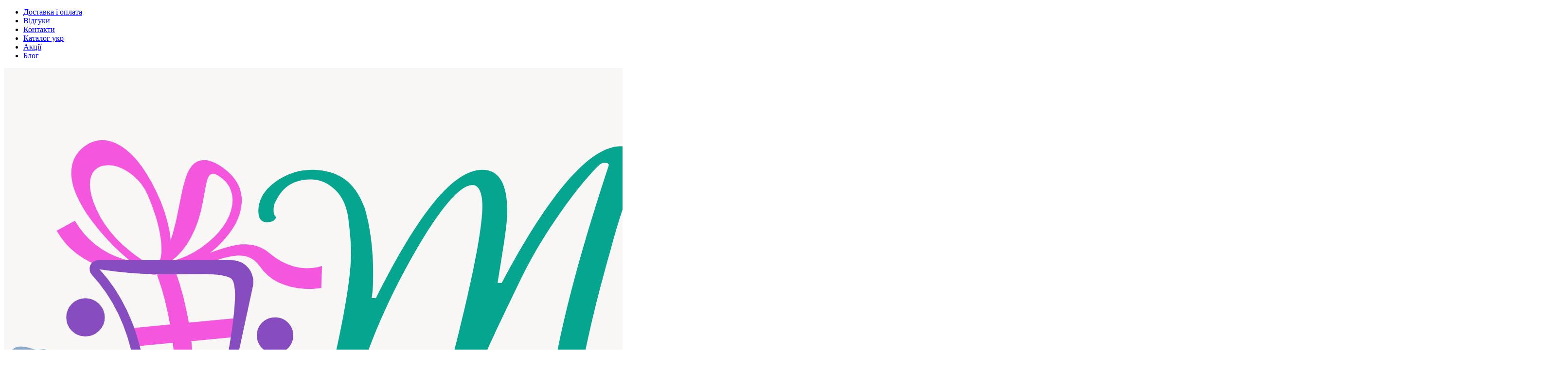

--- FILE ---
content_type: text/html; charset=UTF-8
request_url: https://www.mysteryparfum.com.ua/shop-ukr/aksesuari-i-stil/shkiryani-remeni/shkiryanij-cholovichij-remin-lindenmann-7331s/
body_size: 14467
content:
<!DOCTYPE html>
<html lang="ru" xmlns="http://www.w3.org/1999/xhtml">
<head>
		<title>Шкіряний чоловічий ремінь Lindenmann 7331с – купить в Киеве и Украине &gt; Mystery: описание, фото, цены, отзывы</title>
		<meta name="description" content="Шкіряний чоловічий ремінь Lindenmann 7331с – купить по выгодной цене в интернет магазине Mystery ? (095) 889 89 47 ?Продажа ? Доставка по всей Украине ? Гарантия ? Лучшее качество" />
		<meta name="keywords" content="Шкіряний чоловічий ремінь Lindenmann 7331с приємно здивує вас своєю якістю і терміном служби. Краї ременя вигнуті з красивою рядком. Такий ремінь ідеально підійде під джинси, штани спортивного стилю, брюки. Чоловічий ремінь з натуральної шкіри завжди актуальний елемент чоловічого гардеробу. Він не тільки буде надійно підтримувати штани, а також стане гідним завершенням образу. Якщо ви шукаєте гідний подарунок сучасному чоловікові, шкіряний чоловічий ремінь Lindenmann 7331с відмінно підійде для такого презенту." />
		<meta content="text/html; charset=UTF-8" http-equiv="Content-Type" />
		<meta http-equiv="X-UA-Compatible" content="IE=edge" />
		<meta name="viewport" content="width=device-width, initial-scale=1">
	
	<meta name = "google-site-verify" content = "Kwr_ixEOd5o5q_R9vl-yw5XSmjxBaufwXEtIHy_iJzA" />
	
				<link rel="shortcut icon" href="/favicon.ico" />
		<!-- Latest compiled and minified CSS -->

		<!--<link rel="stylesheet" href="https://maxcdn.bootstrapcdn.com/bootstrap/3.3.7/css/bootstrap.min.css" integrity="sha384-BVYiiSIFeK1dGmJRAkycuHAHRg32OmUcww7on3RYdg4Va+PmSTsz/K68vbdEjh4u" crossorigin="anonymous">-->
		<link rel="stylesheet" href="https://maxcdn.bootstrapcdn.com/font-awesome/4.7.0/css/font-awesome.min.css">
		<link rel="stylesheet" href="https://fonts.googleapis.com/css?family=PT+Sans:300,400,700&amp;subset=latin,cyrillic&&amp;ver=3.0" type="text/css" media="all">

	
	
	<!-- Facebook Pixel Code -->
<script>
!function(f,b,e,v,n,t,s)
{if(f.fbq)return;n=f.fbq=function(){n.callMethod?
n.callMethod.apply(n,arguments):n.queue.push(arguments)};
if(!f._fbq)f._fbq=n;n.push=n;n.loaded=!0;n.version='2.0';
n.queue=[];t=b.createElement(e);t.async=!0;
t.src=v;s=b.getElementsByTagName(e)[0];
s.parentNode.insertBefore(t,s)}(window,document,'script',
'https://connect.facebook.net/en_US/fbevents.js');
 fbq('init', '874292312931820'); 
fbq('track', 'PageView');
</script>
<noscript>
 <img height="1" width="1" 
src="https://www.facebook.com/tr?id=874292312931820&ev=PageView
&noscript=1"/>
</noscript>
<!-- End Facebook Pixel Code -->
	
	
	
	
		<link rel="stylesheet" type="text/css" href="/hostcmsfiles/css/0f923aa0ffa42c41883cefc92a6df757.css?1612877691" />
	
		<link rel="stylesheet" type="text/css" href="/hostcmsfiles/css/d41d8cd98f00b204e9800998ecf8427e.css?1612877691" />
	
	
		<script src="https://ajax.googleapis.com/ajax/libs/jquery/2.2.4/jquery.min.js"></script>
		<script src="https://maxcdn.bootstrapcdn.com/bootstrap/3.3.7/js/bootstrap.min.js" integrity="sha384-Tc5IQib027qvyjSMfHjOMaLkfuWVxZxUPnCJA7l2mCWNIpG9mGCD8wGNIcPD7Txa" crossorigin="anonymous"></script>
		<script src="https://cdnjs.cloudflare.com/ajax/libs/jquery-validate/1.16.0/jquery.validate.min.js"></script>

		<script src="/hostcmsfiles/js/80314f66fa949bfeddc832705968d6c2.js"></script>
		
		

	
	
	
	
	
<link href="https://fonts.googleapis.com/css?family=Open+Sans:300,300i,400,400i,600,600i,700,700i" rel="stylesheet">
	
	
	
	
	
	
<script>
  (function(i,s,o,g,r,a,m){i['GoogleAnalyticsObject']=r;i[r]=i[r]||function(){
  (i[r].q=i[r].q||[]).push(arguments)},i[r].l=1*new Date();a=s.createElement(o),
  m=s.getElementsByTagName(o)[0];a.async=1;a.src=g;m.parentNode.insertBefore(a,m)
  })(window,document,'script','https://www.google-analytics.com/analytics.js','ga');

  ga('create', 'UA-56790472-1', 'auto');
  ga('send', 'pageview');

</script>
	
	
<meta name="openstat-verification" content="8d0fd51f565fffab8d63213c2d29146be35452b2" />	
	
<!-- BEGIN JIVOSITE CODE {literal} -->
<script type='text/javascript'>
(function(){ var widget_id = 'eAnpGCfTDw';var d=document;var w=window;function l(){
var s = document.createElement('script'); s.type = 'text/javascript'; s.async = true; s.src = '//code.jivosite.com/script/widget/'+widget_id; var ss = document.getElementsByTagName('script')[0]; ss.parentNode.insertBefore(s, ss);}if(d.readyState=='complete'){l();}else{if(w.attachEvent){w.attachEvent('onload',l);}else{w.addEventListener('load',l,false);}}})();</script>
<!-- {/literal} END JIVOSITE CODE -->


<link href='https://fonts.googleapis.com/css?family=Ubuntu&subset=cyrillic-ext,cyrillic,latin' rel='stylesheet' type='text/css'>	
		
	
	
	<!-- Facebook Pixel Code -->
<script>
  !function(f,b,e,v,n,t,s)
  {if(f.fbq)return;n=f.fbq=function(){n.callMethod?
  n.callMethod.apply(n,arguments):n.queue.push(arguments)};
  if(!f._fbq)f._fbq=n;n.push=n;n.loaded=!0;n.version='2.0';
  n.queue=[];t=b.createElement(e);t.async=!0;
  t.src=v;s=b.getElementsByTagName(e)[0];
  s.parentNode.insertBefore(t,s)}(window, document,'script',
  'https://connect.facebook.net/en_US/fbevents.js');
  fbq('init', '2116768471974534');
  fbq('track', 'PageView');
</script>
<noscript><img height="1" width="1" style="display:none"
  src="https://www.facebook.com/tr?id=2116768471974534&ev=PageView&noscript=1"
/></noscript>
<!-- End Facebook Pixel Code -->
	
	

</head>
	

<body class="pageBody backendBody">


<div class="uk-offcanvas-content">
	
		

	
	
 <div id="offcanvas-nav-primary" uk-offcanvas="overlay: true">
        <div class="uk-offcanvas-bar uk-flex uk-flex-column">



<div class="uk-margin-auto-vertical uk-margin-auto-vertical uk-width-1-1">
  <div class="" id="offcanvas_main_menu">
    <div class="uk-margin-auto-vertical uk-width-1-1">
      <div class="uk-child-width-1-1 uk-grid uk-grid-stack" uk-grid="">
        <div class="uk-first-column">
          <div class="uk-panel">
            <ul class="uk-nav-default uk-nav-center uk-nav-parent-icon uk-nav-primary" uk-nav="">
              <li>
                <a href="/shipping-and-payment-ukr/" title=" Доставка і оплата"> Доставка і оплата</a>
              </li>
              <li>
                <a href="/comments-ukr/" title="Відгуки">Відгуки</a>
              </li>
              <li>
                <a href="/contacts-ukr/" title="Контакти">Контакти</a>
              </li>
              <li class="uk-active">
                <a href="/shop-ukr/" title="Каталог укр">Каталог укр</a>
              </li>
              <li>
                <a href="/shares-ukr/" title=" Акції"> Акції</a>
              </li>
              <li class="last">
                <a href="/news-ukr/" title="Блог">Блог</a>
              </li>
            </ul>
          </div>
        </div>
      </div>
    </div>
  </div>
  <script language="JavaScript">
<!--
						/*$(document).ready(function() {
						$('#offcanvas_main_menu li.uk-active').parentsUntil('#offcanvas_main_menu', 'li.uk-parent').addClass('uk-active uk-open').find('> div').css('height', 'auto');
						});*/
					-->
  </script>
</div>
	

        </div>
    </div>
	
	
	
	
	
	
	
	
	
	
	
<div class="tm-headerbar-top tm-small uk-hidden@s">
	<div class="uk-container">
		
		
	<div class="uk-text-center">	
	<a class="uk-navbar-item uk-logo" href="/"><img src="/images/logo-ukr1.jpg" alt="Интернет-магазин Mystery" title="Интернет-магазин подарков, сувениров и аксессуаров - Mystery" /></a>
	</div>
		
		
	<div class="uk-text-center phones-top">	
		
				<ul class="uk-list uk-margin-remove">
				<li class="uk-text-bold">(073) 889 89 47</li>
				<li class="uk-text-bold">(098) 257-20-87 <img src="/images/viber-icon.png" alt="лого" /></li>
				<li class="uk-text-bold">(095) 889 89 47</li>
				</ul>
	
		</div>
		
	<style>
		/*	#modal_28_inner .uk-button{
		padding: 0px 5px 0px 5px;
    font-size: 12px;
    width: 100px;
    position: absolute;
 
    line-height: 15px;

    top: 45px;
    right: 10px;}*/
		</style>
		
		<!--
				<div class="uk-text-center" style="position: absolute;right: 0px;
    top: 0px;">
			
					<div id="modal_28_inner">
							
						</div>
			</div>	
		-->
</div>	
</div>	

	
	
<div class="top-bg uk-visible@s">	
<div class="uk-container top-menu">
	
<nav class="uk-navbar" uk-navbar="">	
<div class="uk-navbar-left">
<ul class="uk-navbar-nav">	
	

<li>
  <a href="/shipping-and-payment-ukr/" title=" Доставка і оплата" onclick="location.href = this.href"> Доставка і оплата</a>
</li>
<li>
  <a href="/comments-ukr/" title="Відгуки" onclick="location.href = this.href">Відгуки</a>
</li>
<li>
  <a href="/contacts-ukr/" title="Контакти" onclick="location.href = this.href">Контакти</a>
</li>
<li class="uk-active">
  <a href="/shop-ukr/" title="Каталог укр" onclick="location.href = this.href">Каталог укр</a>
</li>
<li>
  <a href="/shares-ukr/" title=" Акції" onclick="location.href = this.href"> Акції</a>
</li>
<li>
  <a href="/news-ukr/" title="Блог" onclick="location.href = this.href">Блог</a>
</li>
	
</ul>	
</div>	
<div class="uk-navbar-right">
	<ul class="uk-grid uk-grid-small" uk-grid="">
		<li><a href="/">РУС</a></li>
		<li><a href="/main-ukr/">УКР</a></li>
	</ul>	
</div>		
<div class="uk-navbar-right">
<!--<a href="https://vk.com/public28649561" class="uk-icon-button uk-margin-small-right" uk-icon="icon: vk">vk</a>-->
	
<a href="https://www.youtube.com/channel/UCI98Kiyx4Lz3HO9VmxUXs8A/featured?view_as=subscriber" target="_blank" class="uk-icon-button uk-icon uk-margin-small-right" uk-icon="icon: youtube"></a>	
<a href="https://www.facebook.com/grelki/?ref=bookmarks" target="_blank" class="uk-icon-button  uk-margin-small-right" uk-icon="icon: facebook"></a>
<!--<a href="https://plus.google.com/104801149142866727895" target="_blank" class="uk-icon-button" uk-icon="icon: google-plus"></a>	-->
</div>	
</nav>	
	
	
	

	
	
	
	
</div>	
</div>
	
	
<div class="tm-headerbar-top" >	
	

<div class="uk-container">	
	<nav class="uk-navbar" uk-navbar>
		<div class="uk-navbar-center uk-visible@s">
			<a class="uk-navbar-item uk-logo" href="/"><img src="/images/logo-ukr1.jpg" alt="Интернет-магазин Mystery" title="Интернет-магазин подарков, сувениров и аксессуаров - Mystery" /></a>
		</div>			

    <div class="uk-navbar-left ">
			
			<div class="uk-navbar-item uk-hidden@s">
				<a class="uk-navbar-toggle" href="#modal-full" uk-toggle="target: #offcanvas-nav-primary">
            <span uk-navbar-toggle-icon></span> <span class="uk-margin-small-left">Меню</span>
        </a>
			</div>
			
			<div class="uk-navbar-item uk-visible@s phones-top">
				<ul class="uk-list uk-margin-remove">
				<li class="uk-text-bold">(073) 889 89 47</li>
				<li class="uk-text-bold">(098) 257-20-87 <img src="/images/viber-icon.png" alt="лого" /></li>
				<li class="uk-text-bold">(095) 889 89 47</li>
				</ul>
			</div>
			
			
			
			
						<div class="uk-navbar-item uk-visible@s phones-top">
				
										<form id="search_mini_form"  class="uk-search uk-search-default uk-width-1-1 top-search-form" method="get" action="/search/">
											
											<span uk-search-icon class="uk-search-icon-flip"></span>
												<input id="search" class="uk-search-input uk-width-1-1" type="text" name="text" placeholder="Поиск">
												<i class="fa fa-search uk-hidden" onclick="$(this).closest('form').submit();"></i>
									
										</form>	

								
			</div>
			
			
			
			
			
			
			
			
    </div>

		
		<div class="uk-navbar-right">
			
			
			
			
			
			
			<div class="uk-navbar-item uk-visible@s">
			
					<div id="modal_28_inner">
							
						</div>
			</div>
			
			
			<style>
				.st-cart{    right: 30px;
    background: none;
    z-index: 99999;top: -25px !important;}
			</style>
			
			
		
			<div class="uk-navbar-item st-cart" uk-sticky="">
				<div class="little-cart" id="little_cart"  style="position:relative;">
							

<script type="text/javascript">
<!--
				$(document).ready(function() {
				var dCart = UIkit.dropdown('#little_cart .lcart-drop');
				
				$(document).ajaxComplete(function( event, xhr, settings ) {
				if(xhr.status == 200) {
				console.log(settings.success.name);
				if(settings.success.name == 'addIntoCartCallback') {
				showCart();
				} else if (settings.success.name == 'addIntoCartCallback') {
				showCart();
				}
				}
				});
				
				function showCart() {
				$('#little_cart .lcart-drop').addClass('lcart-drop1');
				dCart.show();
				setTimeout(function() {
				dCart.hide();
				$('#little_cart .lcart-drop').on('hidden', function() {
				$(this).removeClass('lcart-drop1');
				});
				}, 3000);
				}
				});
			-->
</script>
<a uk-icon="icon: cart; ratio: 1.3" class="uk-icon-button" href="cart-ukr/">
  <span class="uk-badge uk-position-absolute">0</span>
</a>
<div class="lcart-drop uk-dropdown uk-dropdown-bottom-right" style="width:300px;">
  <div class="cart-item-list-empty">У кошику немає жодного товару</div>
</div>
				</div>
			</div>
			
			
			
			<div class="uk-navbar-item">
							

<div class="little-favorite top-favorite">
  <a class="uk-icon-button" uk-icon="icon: heart; ratio: 1.3" href="/shop/favorite/">
    <span class="uk-badge uk-position-absolute">0</span>
  </a>
</div>
				</div>
			
			
			
			
			
			
			

			
			
		
			
			
			
			
			
		</div>
		
		
		
		
				
		
		
		
		
		
		
		
		

	</nav>

</div>	
</div>
	
	
	
		
<div class="uk-visible@s" uk-sticky="">
<div class="uk-container">
	
	<nav class="uk-navbar boundary-align">
		
		
		<div class="uk-navbar-center ">
<ul class="uk-navbar-nav">
						

<script language="JavaScript">
<!--
				$(document).ready(function() {
				$('#shop_menu_horizontal li.uk-active').parentsUntil('#shop_menu_horizontal', 'li.uk-parent').addClass('uk-active');
				});
			-->
</script>
<ul class="uk-navbar-nav">
  <li class="level-1" id="rmt1888">
    <a class="level-1 itemId-1888" href="/shop-ukr/smachni-podarunki/">Смачні подарунки</a>
  </li>
  <li class="level-1" id="rmt1848">
    <a class="level-1 itemId-1848" href="/shop-ukr/eksklyuzivni-podarunki/">Ексклюзивні подарунки</a>
  </li>
  <li class="level-1" id="rmt1873">
    <a class="level-1 itemId-1873" href="/shop-ukr/igrashki-grilki/">Іграшки-ГРІЛКИ</a>
  </li>
  <li class="level-1" id="rmt1770">
    <a class="level-1 itemId-1770" href="/shop-ukr/aksesuari-i-stil/">Аксесуари і стиль</a>
  </li>
  <li class="level-1" id="rmt1881">
    <a class="level-1 itemId-1881" href="/shop-ukr/rozprodazh/">РОЗПРОДАЖ</a>
  </li>
  <li class="level-1" id="rmt1858">
    <a class="level-1 itemId-1858" href="/shop-ukr/igrashki-dlya-vsix/">Іграшки для всіх</a>
  </li>
  <li class="level-1" id="rmt1769">
    <a class="level-1 itemId-1769" href="/shop-ukr/populyarni-podarunki/">Популярні подарунки</a>
  </li>
</ul>
				</ul>			
		
			
			
			
			<!--
			<div class="uk-navbar-item uk-visible@s">
						
							<a class="uk-icon-button tm-search" href="#" uk-icon="icon: search"></a>
							<div class="uk-navbar-dropdown" uk-drop="mode: click;pos: bottom-justify; boundary: .boundary-align; boundary-align: true">

								<div class="uk-grid-small uk-flex-middle" uk-grid>
									<div class="uk-width-expand">
											
									
										<form id="search_mini_form"  class="uk-search uk-search-navbar uk-width-1-1 top-search-form" method="get" action="">
											<div class="form-search">
												<input id="search" class="uk-search-input" type="text" name="text" placeholder="">
												<i class="fa fa-search uk-hidden" onclick="$(this).closest('form').submit();"></i>
											</div>
										</form>

									</div>
									<div class="uk-width-auto">
										<a class="uk-navbar-dropdown-close" href="#" uk-close></a>
									</div>
								</div>

							</div>
																
						</div>	
			-->
			
			
			
			
			
		</div>			
		
	</nav>
	
</div>
	
	

	
	
	
</div>		
	
	<button class="uk-button uk-button-default uk-width-1-1 uk-margin uk-hidden@s" type="button" uk-toggle="target: #toggle-animation-multiple; animation:  uk-animation-slide-left, uk-animation-slide-bottom">Рубрикатор</button>
<div id="toggle-animation-multiple" aria-hidden="true" hidden class="">
		
		
	

<script language="JavaScript">
<!--
				$(document).ready(function() {
				$('#shop_menu li.uk-active').parentsUntil('#shop_menu', 'li.uk-parent').addClass('uk-active uk-open').find('> ul').removeAttr("hidden");
				});
			-->
</script>
<div id="cssmenu" class="tm-left-card uk-card uk-card-default uk-card-body">
  <ul id="shop_menu" class="uk-nav-default uk-nav-parent-icon" uk-nav="">
    <li class="level-1">
      <a class="level-1 itemId-1888" href="/shop-ukr/smachni-podarunki/">Смачні подарунки</a>
    </li>
    <li class="level-1">
      <a class="level-1 itemId-1848" href="/shop-ukr/eksklyuzivni-podarunki/">Ексклюзивні подарунки</a>
    </li>
    <li class="level-1">
      <a class="level-1 itemId-1873" href="/shop-ukr/igrashki-grilki/">Іграшки-ГРІЛКИ</a>
    </li>
    <li class="level-1">
      <a class="level-1 itemId-1770" href="/shop-ukr/aksesuari-i-stil/">Аксесуари і стиль</a>
    </li>
    <li class="level-1">
      <a class="level-1 itemId-1881" href="/shop-ukr/rozprodazh/">РОЗПРОДАЖ</a>
    </li>
    <li class="level-1">
      <a class="level-1 itemId-1858" href="/shop-ukr/igrashki-dlya-vsix/">Іграшки для всіх</a>
    </li>
    <li class="level-1">
      <a class="level-1 itemId-1769" href="/shop-ukr/populyarni-podarunki/">Популярні подарунки</a>
    </li>
  </ul>
</div>
	
		
		
		</div>
	<!--
	<div class="uk-container">	
	<h1 class="marquee" style="font-size: 22px; color: red;"><em><strong><span style="color: #ff0000; font-size: medium;">Уважаемые покупатели! Наш магазин не сможет обрабатывать заказы до 10 апреля. Приносим извинения за временные неудобства.</span></strong></em></h1>
	</div>
	-->
	<div class="tm-breadfon">	
<div class="uk-container">	
	
	<div style="overflow:hidden;">
		<ul class="uk-breadcrumb" style="width:1000px;margin:0px;">
			

<li>
  <a href="/">Главная</a>
</li>
<li>
  <a href="/shop-ukr/">Каталог укр</a>
</li>
<li>
  <a href="/shop-ukr/aksesuari-i-stil/">Аксесуари і стиль</a>
</li>
<li>
  <a href="/shop-ukr/aksesuari-i-stil/shkiryani-remeni/">Шкіряні ремені</a>
</li>
<li>Шкіряний чоловічий ремінь Lindenmann 7331с</li>
			</ul>	
	</div>
	
</div>	
	</div>	








<div id="tm-main" class="tm-main uk-section uk-section-default" uk-height-viewport="expand: true">
	
	

	
	
	<div class="uk-container uk-margin">
		
		
		
		

		
		
		
		
		<div class="uk-grid uk-grid-large" uk-grid="">
			
			
			
			
						
				
		
				<aside id="tm-sidebar" class="tm-sidebar uk-width-1-4@m">
		
					


<script language="JavaScript">
<!--
				$(document).ready(function() {
				$('#shop_menu li.uk-active').parentsUntil('#shop_menu', 'li.uk-parent').addClass('uk-active uk-open').find('> ul').removeAttr("hidden");
				});
			-->
</script>
<div id="cssmenu" class="tm-left-card uk-card uk-card-default uk-card-body">
  <ul id="shop_menu" class="uk-nav-default uk-nav-parent-icon" uk-nav="">
    <li class="level-1" id="rm1888">
      <a class="level-1 itemId-1888" href="/shop-ukr/smachni-podarunki/">Смачні подарунки<small> (56)</small></a>
    </li>
    <li class="level-1" id="rm1848">
      <a class="level-1 itemId-1848" href="/shop-ukr/eksklyuzivni-podarunki/">Ексклюзивні подарунки<small> (194)</small></a>
    </li>
    <li class="level-1" id="rm1873">
      <a class="level-1 itemId-1873" href="/shop-ukr/igrashki-grilki/">Іграшки-ГРІЛКИ<small> (122)</small></a>
    </li>
    <li class="level-1" id="rm1770">
      <a class="level-1 itemId-1770" href="/shop-ukr/aksesuari-i-stil/">Аксесуари і стиль<small> (634)</small></a>
    </li>
    <li class="level-1" id="rm1881">
      <a class="level-1 itemId-1881" href="/shop-ukr/rozprodazh/">РОЗПРОДАЖ<small> (98)</small></a>
    </li>
    <li class="level-1" id="rm1858">
      <a class="level-1 itemId-1858" href="/shop-ukr/igrashki-dlya-vsix/">Іграшки для всіх<small> (191)</small></a>
    </li>
    <li class="level-1" id="rm1769">
      <a class="level-1 itemId-1769" href="/shop-ukr/populyarni-podarunki/">Популярні подарунки<small> (37)</small></a>
    </li>
  </ul>
</div>
					
					
					
	<div id="modal_26_inner">
							
						</div>
	

	

<div class="filter tm-left-card uk-card uk-card-default uk-card-body uk-margin">
  <p class="uk-panel-title">Фильтр
			</p>
  <form method="get" action="/shop-ukr/aksesuari-i-stil/shkiryani-remeni/">
    <fieldset class="uk-fieldset">
      <div class="filter">
        <div class="uk-margin">
          <select name="sorting" class="uk-select">
            <option value="0">Сортировать</option>
            <option value="1">
								По цене (сначала дешевые)
							</option>
            <option value="2">
								По цене (сначала дорогие)
							</option>
            <option value="3">
								По названию
							</option>
          </select>
        </div>
        <div>Цена от и до</div>
        <input type="hidden" id="min_price" value="2735" />
        <input type="hidden" id="max_price" value="3690" />
        <div class="uk-grid-small" uk-grid="">
          <div class="uk-width-1-2">
            <input class="uk-input" id="price_from" name="price_from" type="text" value="2735" />
          </div>
          <div class="uk-width-1-2">
            <input class="uk-input" id="price_to" name="price_to" type="text" value="3690" />
          </div>
        </div>
        <div class="slider_inner">
          <div class="slider uk-margin"></div>
          <br />
        </div>
        <input name="group" value="1806" type="hidden" />
        <input name="filter" value="1" type="hidden" />
        <div class="form-group">
          <label for="" class="col-lg-1 control-label"></label>
          <div class="actions">
            <button class="uk-button uk-button-primary" type="submit" value="filter">
								
								Применить
								
							</button>
          </div>
        </div>
      </div>
    </fieldset>
  </form>
</div>
					
					
					<div class="tm-left-card uk-card uk-card-default uk-card-body uk-margin">
			

<p class="h1 red">Последний заказ</p>
<div class="lastOrder">
  <p class="h2">Заказ от 29.03.2023 г. </p>
  <div style="float:left; margin: 0 15px 10px 0; width:100px">
    <a href="/shop/vkusnye-podarki/pechene-s-predskazaniyami/pechene-s-predskazaniyami-dlya-molodozhenov/" target="_blank">
      <img src="/upload/shop_3/5/3/8/item_5384/small_item_5384.jpg" />
    </a>
  </div>
  <div style="margin-top: 15px">
    <a href="/shop/vkusnye-podarki/pechene-s-predskazaniyami/pechene-s-predskazaniyami-dlya-molodozhenov/">Печенье с предсказаниями Для молодоженов</a>
    <br />
    <br />
    <span class="category_name">255,00 грн. </span>
  </div>
  <hr />
  <div style="clear:both"></div>
  <div style="float:left; margin: 0 15px 10px 0; width:100px">
    <a href="/shop/vkusnye-podarki/pechene-s-predskazaniyami/pechene-s-predskazaniyami-novogodnie-predskazaniya/" target="_blank">
      <img src="/upload/shop_3/5/9/7/item_5978/small_item_5978.jpg" />
    </a>
  </div>
  <div style="margin-top: 15px">
    <a href="/shop/vkusnye-podarki/pechene-s-predskazaniyami/pechene-s-predskazaniyami-novogodnie-predskazaniya/">Печенье с предсказаниями Новогодние предсказания</a>
    <br />
    <br />
    <span class="category_name">255,00 грн. </span>
  </div>
  <hr />
  <div style="clear:both"></div>
  <div style="float:left; margin: 0 15px 10px 0; width:100px">
    <a href="/shop/vkusnye-podarki/pechene-s-predskazaniyami/pechene-s-predskazaniyami-spasibo-za-to-chto-ty-est-u-menya/" target="_blank">
      <img src="/upload/shop_3/5/3/8/item_5381/small_item_5381.jpg" />
    </a>
  </div>
  <div style="margin-top: 15px">
    <a href="/shop/vkusnye-podarki/pechene-s-predskazaniyami/pechene-s-predskazaniyami-spasibo-za-to-chto-ty-est-u-menya/">Печенье с предсказаниями Спасибо, за то что ты есть у меня!</a>
    <br />
    <br />
    <span class="category_name">255,00 грн. </span>
  </div>
  <hr />
  <div style="clear:both"></div>
  <div style="float:left; margin: 0 15px 10px 0; width:100px">
    <a href="/shop/igrushki-dlia-vsekh/igrushki-grelki_tm_warmies/tapochki-grelki_slippies/tapochki-grelki-comfort-krasnye/" target="_blank">
      <img src="/upload/shop_3/4/6/6/item_4660/small_item_image4660.jpg" />
    </a>
  </div>
  <div style="margin-top: 15px">
    <a href="/shop/igrushki-dlia-vsekh/igrushki-grelki_tm_warmies/tapochki-grelki_slippies/tapochki-grelki-comfort-krasnye/">Тапочки грелки Comfort красные</a>
    <br />
    <br />
    <span class="category_name">750,00 грн. </span>
  </div>
  <div style="clear:both"></div>
</div>
		
				</div>	
					
					
					
					
					
					
	<!--	<div class="tm-left-card uk-card uk-card-default uk-card-body uk-margin">		-->	
							 
					
		<!--	</div>		-->
					
					
					
					
					
		                 <div class="tm-left-card uk-card uk-card-default uk-card-body uk-margin">
                        

<p class="h1">Отзывы</p>
<dl class="uk-description-list"></dl>
<p class="uk-link">
  <a href="/comments/" title="Все новости">Все отзывы</a>
</p>

                    </div>			
					
					
					
					
					
					
					
					
					
				
					
			<div class="tm-left-card uk-card uk-card-default uk-card-body uk-margin">			
							

<p class="h1">Блог</p>
<dl class="uk-description-list">
  <dt class="uk-text-bold uk-text-lead">Мегарамки - что это?!</dt>
  <dd><p><span style="font-family: georgia, palatino, serif; font-size: 12pt;">В нашем интернет-магазине подарков Mystery можно заказать&nbsp;деревянную мультирамку&nbsp;очень большого размера, настоящую мега-рамку. Представьте себе&nbsp;МЕГА-фоторамка&nbsp;на 36 или 80, или 96, или 144 фотографии! Цвет МЕГА-рамки любой на Ваш выбор!</span></p></dd>
  <p class="uk-text-meta">19 декабря 2011 г.</p>
  <hr />
  <dt class="uk-text-bold uk-text-lead">Запонки... Как выбрать и как носить?</dt>
  <dd><p><span style="font-family: georgia, palatino, serif; font-size: 12pt;">Итак, многие мужчины избегают покупать запонки, так как просто не знают ка правильно их носить. Мы Вам расскажем основные принципы и правила ношения этого замечательного аксессуара. Из чего изготавливают запонки, какие они бывают и как правильно носить.</span></p></dd>
  <p class="uk-text-meta">09 ноября 2011 г.</p>
  <hr />
  <dt class="uk-text-bold uk-text-lead">Креативные светильники на подарок</dt>
  <dd><p><span style="font-family: georgia, palatino, serif; font-size: 12pt;">Необычные светильники - нужный и оригинальный подарок для каждого человека, ведь только этот аксессуар и нужен, и способен моментально добавить интерьеру загадочности, тепла, фантастического дизайна и произвести яркое впечатление.&nbsp;</span></p></dd>
  <p class="uk-text-meta">02 октября 2011 г.</p>
  <hr />
</dl>
<p class="uk-link">
  <a href="/news/" title="Все новости">Все статьи</a>
</p>
 
					
			</div>

   


                </aside>
					
	
<div class="uk-width-expand@m uk-first-column">
	<div class="uk-child-width-1-1@m uk-grid uk-grid-stack" uk-grid="" style="position:relative;">
		<div class="uk-first-column">			
			

			
			
			
						<div class="uk-child-width-1-2" uk-grid>
			
			
			
			<div><button class="uk-button uk-button-default  uk-hidden@s" type="button" uk-toggle="target: #offcanvas-flip"><span uk-icon="icon:  settings"></span> Фильтр</button></div>
			<div class="uk-text-right"><button class="uk-button uk-button-default  uk-hidden@s" type="button" uk-toggle="target: #offcanvas-flipR"><span uk-icon="icon:  list"></span> Рубрики</button></div>
			
			</div>		
			
	  
			
			 
			
	

<div uk-grid="">
  <input type="hidden" id="item_id" value="16537" />
  <style>
			
			#tm-sidebar{display:none;}
			.uk-lightbox-toolbar{font-size:19px;padding-bottom:10px;}
			
		</style>
  <div class="uk-width-1-3@m">
    <div class="uk-position-relative" uk-slideshow="ratio:1:1;animation: fade">
      <ul class="uk-slideshow-items uk-transition-toggle" uk-lightbox="">
        <li>
          <img src="/upload/shop_5/1/6/5/item_16537/item_image16537.jpg" uk-cover="" uk-tooltip="" />
          <a href="/upload/shop_5/1/6/5/item_16537/item_image16537.jpg" class="uk-position-cover uk-display-block" title="Шкіряний чоловічий ремінь Lindenmann 7331с"></a>
        </li>
        <li>
          <img src="/upload/shop_5/1/6/5/item_16537/shop_property_file_16537_23717.jpg" uk-cover="" uk-tooltip="" />
          <a href="/upload/shop_5/1/6/5/item_16537/shop_property_file_16537_23717.jpg" class="uk-position-cover uk-display-block"></a>
        </li>
        <li>
          <img src="/upload/shop_5/1/6/5/item_16537/shop_property_file_16537_23718.jpg" uk-cover="" uk-tooltip="" />
          <a href="/upload/shop_5/1/6/5/item_16537/shop_property_file_16537_23718.jpg" class="uk-position-cover uk-display-block"></a>
        </li>
      </ul>
      <div class="uk-margin-top uk-flex uk-flex-center">
        <ul class="uk-thumbnav uk-child-width-1-2@s uk-child-width-1-3@m uk-grid-small" uk-grid="">
          <li uk-slideshow-item="0">
            <a href="#">
              <div class="uk-card uk-card-default uk-card-small">
                <div class="uk-card-media-top">
                  <img src="/upload/shop_5/1/6/5/item_16537/item_image16537.jpg" alt="" />
                </div>
              </div>
            </a>
          </li>
          <li uk-slideshow-item="1">
            <a href="#">
              <div class="uk-card uk-card-default uk-card-small">
                <div class="uk-card-media-top">
                  <img src="/upload/shop_5/1/6/5/item_16537/shop_property_file_16537_23717.jpg" alt="" />
                </div>
              </div>
            </a>
          </li>
          <li uk-slideshow-item="2">
            <a href="#">
              <div class="uk-card uk-card-default uk-card-small">
                <div class="uk-card-media-top">
                  <img src="/upload/shop_5/1/6/5/item_16537/shop_property_file_16537_23718.jpg" alt="" />
                </div>
              </div>
            </a>
          </li>
        </ul>
      </div>
    </div>
  </div>
  <div class="uk-width-2-3@m">
    <h1 class="item_title">Шкіряний чоловічий ремінь Lindenmann 7331с</h1>
    <div class="rating">
      <div style="clear:both"></div>
    </div>
    <div id="item_right">
      <div class="item-price"><span style="uk-margin-small-right">Цена: </span>3 690грн </div>
      <div class="item-description"><p><span style="font-family: arial, helvetica, sans-serif; font-size: 12pt;">Шкіряний чоловічий ремінь Lindenmann 7331с приємно здивує вас своєю якістю і терміном служби. Краї ременя вигнуті з красивою рядком. Такий ремінь ідеально підійде під джинси, штани спортивного стилю, брюки. Чоловічий ремінь з натуральної шкіри завжди актуальний елемент чоловічого гардеробу. Він не тільки буде надійно підтримувати штани, а також стане гідним завершенням образу. Якщо ви шукаєте гідний подарунок сучасному чоловікові, шкіряний чоловічий ремінь Lindenmann 7331с відмінно підійде для такого презенту.</span></p></div>
      <div class="shop_item_properties"><div id="modal_24_inner"></div>
							Нет в наличии
						<SCRIPT type="text/javascript" language="JavaScript"><!--
									
									$(function(){
									
									$('#item_properties2').find("select").styler({
									selectSearch: false
									});
									
									});
									
									//при нажатии на кнопку добавить в корзину
									function AddModification2(item_id){
									
									//отправляем форму, чтобы проверить на заполненность
									//$("#item_properties2").submit();
									
									$("#item_properties2").find("input[type='hidden'][value='']").each(function(){
								$(this).after("<div class='error_message'>Пожалуйста, выберите значение.</div>");
									});
									
									var errors = $("#item_properties2").find("input[type='hidden'][value='']").length;
									
									if(errors == 0){
									$.addIntoCart('/shop-ukr/cart-ukr/', item_id, parseFloat($('#quantity').val()));
									}
									
									}
									
									//при выборе выпадающего списка-параметров
									function SelectModification(property_id, value){
									//подгружаем данные в hidden
									$("input[name='property_"+property_id+"']").val(value);
									//убираем ошибку
									$("#item_properties2_"+property_id).find(".error_message").remove();
									
									$.ShowParams(property_id);
									
									}
									
									function SelectBox(property_id, value, title){
									//подгружаем данные в hidden
									if($("#box_value_"+value).hasClass("active")){
									$("input[name='property_"+property_id+"']").val("");
									$("#box_value_"+value).removeClass("active");
									$("#item_properties2_"+property_id).find(".title").find("span").text("");
									}
									else{
									$("input[name='property_"+property_id+"']").val(value);
									
									$("#item_properties2_"+property_id).find(".title").find("span").text(title);
									//делаем пункт активным
									$(".box").each(function(){
									if($(this).attr("id") == "box_value_"+value){
									$(this).addClass("active");
									}
									else{
									$(this).removeClass("active");
									}
									});
									}
									
									//убираем ошибку
									$("#item_properties2_"+property_id).find(".error_message").remove();
									
									
									$.ShowParams(property_id);
									
									}
									
									(function(jQuery){
									// Функции без создания коллекции
									jQuery.extend({
									ShowParams: function(property_id){
									var form = $("#item_properties2").serialize();
									$.clientRequest({path: window.location.pathname +"?current_property="+property_id+"&"+form, 'callBack': $.ShowParamsCallback, context: $('#item_right')});
									return false;
									},
									ShowParamsCallback: function(data, status, jqXHR)
									{
									$.loadingScreen('hide');
									jQuery(this).html(data);
									},
									});
									})(jQuery);
									
									
								--></SCRIPT><div class="shop_property">Артикул: <span>1527</span></div><style>
							.round-tm{width:20px;height:20px;border-radius:600px;background:#40ce94;display:inline-block;margin-left:5px;}
						</style></div>
      <div class="uk-width-1-1 mod-simply uk-margin uk-margin-top"></div>
      <hr />
      <script src="https://cdn.jsdelivr.net/jquery.goodshare.js/3.2.5/goodshare.min.js"></script>
      <a href="#" class="goodshare uk-icon-button" uk-icon="icon: facebook" data-type="fb"></a>
      <a href="https://www.youtube.com/channel/UCI98Kiyx4Lz3HO9VmxUXs8A/featured?view_as=subscriber" target="_blank" class="uk-icon-button" uk-icon="icon: youtube"></a>
    </div>
  </div>
  <div class="uk-width-1-1 uk-margin uk-margin-top">
    <ul uk-tab="">
      <li>
        <a href="#">
          <h2 class="tm-opis-cart">Описание и характеристики для Шкіряний чоловічий ремінь Lindenmann 7331с</h2>
        </a>
      </li>
      <li>
        <a href="#" title="Скачать">Видео</a>
      </li>
      <li>
        <a href="#" title="Описание">Оплата</a>
      </li>
      <li>
        <a href="#" title="Скачать">Доставка</a>
      </li>
      <li>
        <a href="#" title="Скачать">Возврат</a>
      </li>
      <li>
        <a href="#">Отзывы (0)</a>
      </li>
    </ul>
    <ul class="uk-switcher uk-margin">
      <li>
        <div class="item-text"><p><span style="font-family: arial, helvetica, sans-serif; font-size: 12pt;">Колір: чорний</span></p>
<p><span style="font-family: arial, helvetica, sans-serif; font-size: 12pt;">Матеріал: натуральна шкіра (замш)</span></p>
<p><span style="font-family: arial, helvetica, sans-serif; font-size: 12pt;">Фурнітура: металева блискуча пряжка</span></p>
<p><span style="font-family: arial, helvetica, sans-serif; font-size: 12pt;">Розмір: довжина - 120 см, ширина - 3,5 см</span></p>
<p><span style="font-family: arial, helvetica, sans-serif; font-size: 12pt;">Дизайн: повсякденний</span></p>
<p><span style="font-family: arial, helvetica, sans-serif; font-size: 12pt;">Ви також можете самостійно вкоротити ремінь під ваш розмір, потрібно тільки розкрутити пряжку за допомогою викрутки і відрізати зайву довжину. А потім зібрати все як було. Цей процес займе у вас не більше 5 хвилин.</span></p>
<p><span style="font-family: arial, helvetica, sans-serif; font-size: 12pt;">Виробник: Lindenmann (Німеччина)</span></p>
<p><span style="font-family: arial, helvetica, sans-serif; font-size: 12pt;">Шкіряний чоловічий ремінь Lindenmann 7331с упакований в подарункову фірмову коробочку.</span></p>
<p><span style="font-family: arial, helvetica, sans-serif; font-size: 12pt;">Купити онлайн чоловічий шкіряний ремінь в Києві і Україні дуже просто в нашому магазині подарунків і аксесуарів Mystery, можна замовити доставку по Києву та Україні: Запоріжжя, Одеса, Харків, Львів, Дніпро, Івано-Франківськ, Чернігів, Полтава ...</span></p></div>
        <div class="item-tags">
          <i class="fa fa-tags"></i>
          <span><a href="/shop-ukr/tag/%D0%BA%D1%83%D0%BF%D0%B8%D1%82%D1%8C%20%D1%87%D0%BE%D0%BB%D0%BE%D0%B2%D1%96%D1%87%D0%B8%D0%B9%20%D1%80%D0%B5%D0%BC%D1%96%D0%BD%D1%8C%20%D1%96%D0%B7%20%D0%BD%D0%B0%D1%82%D1%83%D1%80%D0%B0%D0%BB%D1%8C%D0%BD%D0%BE%D1%97%20%D1%88%D0%BA%D1%96%D1%80%D0%B8/">купить чоловічий ремінь із натуральної шкіри</a>, <a href="/shop-ukr/tag/%D1%87%D0%BE%D1%80%D0%BD%D0%B8%D0%B9%20%D1%87%D0%BE%D0%BB%D0%BE%D0%B2%D1%96%D1%87%D0%B8%D0%B9%20%D1%88%D0%BA%D1%96%D1%80%D1%8F%D0%BD%D0%B8%D0%B9%20%D1%80%D0%B5%D0%BC%D1%96%D0%BD%D1%8C%20%D0%BA%D1%83%D0%BF%D0%B8%D1%82%D1%8C/">чорний чоловічий шкіряний ремінь купить</a>, <a href="/shop-ukr/tag/%D0%BA%D1%83%D0%BF%D0%B8%D1%82%D1%8C%20%D1%87%D0%BE%D0%BB%D0%BE%D0%B2%D1%96%D1%87%D0%B8%D0%B9%20%D1%80%D0%B5%D0%BC%D1%96%D0%BD%D1%8C%20%D1%96%D0%B7%20%D1%88%D0%BA%D1%96%D1%80%D0%B8/">купить чоловічий ремінь із шкіри</a></span>
        </div>
      </li>
      <li></li>
      <li>
        <p>
          <strong>ОПЛАТА</strong>
        </p>
        <p>
          <strong>По Киеву:</strong>
        </p>
        <ul>
          <li>Оплата наличными курьеру, при получении товара.</li>
          <li>100% предоплата на карту Приват.</li>
        </ul>
        <p>
          <strong>По Украине:</strong>
        </p>
        <p>
          <em>Все заказы отправляются транспортной компанией Нова Пошта:</em>
        </p>
        <p>100% предоплата (перевод соответствующей суммы на банковскую карточку Приватбанка) включает: стоимость товара + 1% комиссии.</p>
        <p>Наложенный платеж - оплата при получении в отделении Новой Пошты, в таком случае к сумме плюсуется ещё 20 грн + 2% от суммы заказа за перевод денег обратно.</p>
      </li>
      <li>
        <p>
          <strong>ДОСТАВКА</strong>
        </p>
        <p>Доставка осуществляется в течение 1-3 рабочих дней после оформления заказа.</p>
        <p>
          <strong>Способы доставки:</strong>
        </p>
        <ul>
          <li>Курьером по Киеву (пн.-пт. с 10:00 до 20:00): стоимость доставки малогабаритного товара <strong>4</strong><strong>5 грн</strong>.</li>
          <li>Курьером по Киеву (пн.-пт. с 10:00 до 20:00): стоимость доставки крупногабаритного товара <strong>10</strong><strong>0 грн.</strong></li>
          <li>Транспортной компанией Нова Пошта по Киеву и Украине согласно тарифам компании. Стоимость доставки малогабаритных товаров от 35 грн до 50 грн. Стоимость доставки крупногабаритных товаров от 70 грн.</li>
        </ul>
        <p>
          <strong>Заказ на сумму от </strong>
          <strong>3</strong>
          <strong>000 грн доставляется БЕСПЛАТНО.</strong>
        </p>
      </li>
      <li></li>
      <li>
        <div class="item-text">Отзывы о товаре отсутствуют.</div>
        <div class="actions item-margin-left text-align-center">
          <button class="uk-button uk-button-default" type="button" title="Add Comment" onclick="$('#AddComment').toggle('slow')">Добавить комментарий</button>
        </div>
        <div class="row">
          <div class="col-xs-12">
            <div id="AddComment" class="comment_reply" style="display:none;">
              <div class="comment no-background comment-width">
                <form action="/shop-ukr/aksesuari-i-stil/shkiryani-remeni/shkiryanij-cholovichij-remin-lindenmann-7331s/" name="comment_form_00" method="post" id="comment_form_00">
                  <div class="row">
                    <div class="caption">Имя</div>
                    <div class="field">
                      <input type="text" size="70" name="author" class="form-control" value="" />
                    </div>
                  </div>
                  <div class="row">
                    <div class="caption">E-mail</div>
                    <div class="field">
                      <input id="email0" type="text" size="70" name="email" class="form-control" value="" />
                      <div id="error_email0"></div>
                    </div>
                  </div>
                  <div class="row">
                    <div class="caption">Телефон</div>
                    <div class="field">
                      <input type="text" size="70" name="phone" class="form-control" value="" />
                    </div>
                  </div>
                  <div class="row">
                    <div class="caption">Тема</div>
                    <div class="field">
                      <input type="text" size="70" name="subject" class="form-control" value="" />
                    </div>
                  </div>
                  <div class="row">
                    <div class="caption">Комментарий</div>
                    <div class="field">
                      <textarea name="text" cols="68" rows="5" class="form-control mceEditor"></textarea>
                    </div>
                  </div>
                  <div class="row">
                    <div class="caption">Оценка</div>
                    <div class="field stars">
                      <select name="grade">
                        <option value="1">Poor</option>
                        <option value="2">Fair</option>
                        <option value="3">Average</option>
                        <option value="4">Good</option>
                        <option value="5">Excellent</option>
                      </select>
                    </div>
                  </div>
                  <div class="row">
                    <div class="caption"></div>
                    <div class="field">
                      <img id="comment_0" class="captcha" src="/captcha.php?id=0f44b15ee08fd576584d92657e3364ec0&amp;height=30&amp;width=100" title="Контрольное число" name="captcha" />
                      <div class="captcha">
                        <img src="/images/refresh.png" />
                        <span onclick="$('#comment_0').updateCaptcha('0f44b15ee08fd576584d92657e3364ec0', 30); return false">Показать другое число</span>
                      </div>
                    </div>
                  </div>
                  <div class="row">
                    <div class="caption">
						Контрольное число<sup><font color="red">*</font></sup></div>
                    <div class="field">
                      <input type="hidden" name="captcha_id" value="0f44b15ee08fd576584d92657e3364ec0" />
                      <input type="text" name="captcha" class="form-control" size="15" />
                    </div>
                  </div>
                  <div class="row">
                    <div class="caption"></div>
                    <div class="actions item-margin-left">
                      <button class="btn btn-primary" type="submit" name="add_comment" value="add_comment">Опубликовать</button>
                    </div>
                  </div>
                </form>
              </div>
            </div>
          </div>
        </div>
      </li>
    </ul>
  </div>
</div>
		</div>
	</div>
</div>
			
			
			
		</div>
	</div>
</div>




<div class="uk-container">	



<p class="uk-h3">Метки</p>
<div>
  <a href="/shop-ukr/tag/%D0%B1%D0%BB%D0%B0%D0%BA%D0%B8%D1%82%D0%BD%D0%B8%D0%B9%20%D1%88%D0%BA%D1%96%D1%80%D1%8F%D0%BD%D0%B8%D0%B9%20%D0%B6%D1%96%D0%BD%D0%BE%D1%87%D0%B8%D0%B9%20%D1%80%D0%B5%D0%BC%D1%96%D0%BD%D1%8C%20%D0%BA%D1%83%D0%BF%D0%B8%D1%82%D1%8C/">блакитний шкіряний жіночий ремінь купить</a>
  <a href="/shop-ukr/tag/%D0%B6%D1%96%D0%BD%D0%BE%D1%87%D0%B8%D0%B9%20%D1%80%D0%B5%D0%BC%D1%96%D0%BD%D1%8C%20%D0%BA%D1%83%D0%BF%D0%B8%D1%82%D1%8C/">жіночий ремінь купить</a>
  <a href="/shop-ukr/tag/%D0%B6%D1%96%D0%BD%D0%BE%D1%87%D0%B8%D0%B9%20%D1%88%D0%BA%D1%96%D1%80%D1%8F%D0%BD%D0%B8%D0%B9%20%D1%80%D0%B5%D0%BC%D1%96%D0%BD%D1%8C%20%D0%BA%D1%83%D0%BF%D0%B8%D1%82%D1%8C/">жіночий шкіряний ремінь купить</a>
  <a href="/shop-ukr/tag/%D0%B6%D0%BE%D0%B2%D1%82%D0%B8%D0%B9%20%D1%88%D0%BA%D1%96%D1%80%D1%8F%D0%BD%D0%B8%D0%B9%20%D0%B6%D1%96%D0%BD%D0%BE%D1%87%D0%B8%D0%B9%20%D1%80%D0%B5%D0%BC%D1%96%D0%BD%D1%8C%20%D0%BA%D1%83%D0%BF%D0%B8%D1%82%D1%8C/">жовтий шкіряний жіночий ремінь купить</a>
  <a href="/shop-ukr/tag/%D0%BA%D0%BE%D1%80%D0%B8%D1%87%D0%BD%D0%B5%D0%B2%D0%B8%D0%B9%20%D1%88%D0%BA%D1%96%D1%80%D1%8F%D0%BD%D0%B8%D0%B9%20%D1%87%D0%BE%D0%BB%D0%BE%D0%B2%D1%96%D1%87%D0%B8%D0%B9%20%D1%80%D0%B5%D0%BC%D1%96%D0%BD%D1%8C%20%D0%BA%D1%83%D0%BF%D0%B8%D1%82%D1%8C/">коричневий шкіряний чоловічий ремінь купить</a>
  <a href="/shop-ukr/tag/%D0%BA%D1%83%D0%BF%D0%B8%D1%82%D1%8C%20%D0%B1%D1%96%D0%BB%D0%B8%D0%B9%20%D1%88%D0%BA%D1%96%D1%80%D1%8F%D0%BD%D0%B8%D0%B9%20%D0%B6%D1%96%D0%BD%D0%BE%D1%87%D0%B8%D0%B9%20%D1%80%D0%B5%D0%BC%D1%96%D0%BD%D1%8C/">купить білий шкіряний жіночий ремінь</a>
  <a href="/shop-ukr/tag/%D0%BA%D1%83%D0%BF%D0%B8%D1%82%D1%8C%20%D0%B1%D0%B5%D0%B6%D0%B5%D0%B2%D0%B8%D0%B9%20%D0%B6%D1%96%D0%BD%D0%BE%D1%87%D0%B8%D0%B9%20%D1%80%D0%B5%D0%BC%D1%96%D0%BD%D1%8C/">купить бежевий жіночий ремінь</a>
  <a href="/shop-ukr/tag/%D0%BA%D1%83%D0%BF%D0%B8%D1%82%D1%8C%20%D0%B6%D1%96%D0%BD%D0%BE%D1%87%D0%B8%D0%B9%20%D1%80%D0%B5%D0%BC%D1%96%D0%BD%D1%8C%20%D1%96%D0%B7%20%D0%BD%D0%B0%D1%82%D1%83%D1%80%D0%B0%D0%BB%D1%8C%D0%BD%D0%BE%D1%97%20%D1%88%D0%BA%D1%96%D1%80%D0%B8/">купить жіночий ремінь із натуральної шкіри</a>
  <a href="/shop-ukr/tag/%D0%BA%D1%83%D0%BF%D0%B8%D1%82%D1%8C%20%D0%BF%D0%BE%D0%B4%D0%B0%D1%80%D1%83%D0%BD%D0%BE%D0%BA%20%D1%87%D0%BE%D0%BB%D0%BE%D0%B2%D1%96%D0%BA%D1%83%20%D0%BD%D0%B5%D0%B4%D0%BE%D1%80%D0%BE%D0%B3%D0%BE/">купить подарунок чоловіку недорого</a>
  <a href="/shop-ukr/tag/%D0%BA%D1%83%D0%BF%D0%B8%D1%82%D1%8C%20%D1%87%D0%B5%D1%80%D0%B2%D0%BE%D0%BD%D0%B8%D0%B9%20%D0%B6%D1%96%D0%BD%D0%BE%D1%87%D0%B8%D0%B9%20%D1%80%D0%B5%D0%BC%D1%96%D0%BD%D1%8C%20%D0%BA%D0%B8%D1%97%D0%B2/">купить червоний жіночий ремінь київ</a>
  <a href="/shop-ukr/tag/%D0%BA%D1%83%D0%BF%D0%B8%D1%82%D1%8C%20%D1%87%D0%BE%D0%BB%D0%BE%D0%B2%D1%96%D1%87%D0%B8%D0%B9%20%D1%80%D0%B5%D0%BC%D1%96%D0%BD%D1%8C%20%D1%96%D0%B7%20%D0%BD%D0%B0%D1%82%D1%83%D1%80%D0%B0%D0%BB%D1%8C%D0%BD%D0%BE%D1%97%20%D1%88%D0%BA%D1%96%D1%80%D0%B8/">купить чоловічий ремінь із натуральної шкіри</a>
  <a href="/shop-ukr/tag/%D0%BA%D1%83%D0%BF%D0%B8%D1%82%D1%8C%20%D1%87%D0%BE%D0%BB%D0%BE%D0%B2%D1%96%D1%87%D0%B8%D0%B9%20%D1%80%D0%B5%D0%BC%D1%96%D0%BD%D1%8C%20%D1%96%D0%B7%20%D1%88%D0%BA%D1%96%D1%80%D0%B8/">купить чоловічий ремінь із шкіри</a>
  <a href="/shop-ukr/tag/%D0%BA%D1%83%D0%BF%D0%B8%D1%82%D1%8C%20%D1%87%D0%BE%D0%BB%D0%BE%D0%B2%D1%96%D1%87%D0%B8%D0%B9%20%D1%88%D0%BA%D1%96%D1%80%D1%8F%D0%BD%D0%B8%D0%B9%20%D1%80%D0%B5%D0%BC%D1%96%D0%BD%D1%8C/">купить чоловічий шкіряний ремінь</a>
  <a href="/shop-ukr/tag/%D0%BA%D1%83%D0%BF%D0%B8%D1%82%D1%8C%20%D1%88%D0%BA%D1%96%D1%80%D1%8F%D0%BD%D0%B8%D0%B9%20%D0%B6%D1%96%D0%BD%D0%BE%D1%87%D0%B8%D0%B9%20%D1%80%D0%B5%D0%BC%D1%96%D0%BD%D1%8C/">купить шкіряний жіночий ремінь</a>
  <a href="/shop-ukr/tag/%D1%81%D1%96%D1%80%D0%B8%D0%B9%20%D1%88%D0%BA%D1%96%D1%80%D1%8F%D0%BD%D0%B8%D0%B9%20%D0%B6%D1%96%D0%BD%D0%BE%D1%87%D0%B8%D0%B9%20%D1%80%D0%B5%D0%BC%D1%96%D0%BD%D1%8C%20%D0%BA%D1%83%D0%BF%D0%B8%D1%82%D1%8C/">сірий шкіряний жіночий ремінь купить</a>
  <a href="/shop-ukr/tag/%D1%81%D0%B8%D0%BD%D1%96%D0%B9%20%D0%B6%D1%96%D0%BD%D0%BE%D1%87%D0%B8%D0%B9%20%D1%88%D0%BA%D1%96%D1%80%D1%8F%D0%BD%D0%B8%D0%B9%20%D1%80%D0%B5%D0%BC%D1%96%D0%BD%D1%8C%20%D0%BA%D1%83%D0%BF%D0%B8%D1%82%D1%8C/">синій жіночий шкіряний ремінь купить</a>
  <a href="/shop-ukr/tag/%D1%87%D0%B5%D1%80%D0%B2%D0%BE%D0%BD%D0%B8%D0%B9%20%D0%B6%D1%96%D0%BD%D0%BE%D1%87%D0%B8%D0%B9%20%D1%80%D0%B5%D0%BC%D1%96%D0%BD%D1%8C%20%D1%96%D0%B7%20%D0%BD%D0%B0%D1%82%D1%83%D1%80%D0%B0%D0%BB%D1%8C%D0%BD%D0%BE%D1%97%20%D1%88%D0%BA%D1%96%D1%80%D0%B8/">червоний жіночий ремінь із натуральної шкіри</a>
  <a href="/shop-ukr/tag/%D1%87%D0%BE%D0%BB%D0%BE%D0%B2%D1%96%D1%87%D0%B8%D0%B9%20%D1%88%D0%BA%D1%96%D1%80%D1%8F%D0%BD%D0%B8%D0%B9%20%D1%80%D0%B5%D0%BC%D1%96%D0%BD%D1%8C%20%D0%BA%D1%83%D0%BF%D0%B8%D1%82%D1%8C/">чоловічий шкіряний ремінь купить</a>
  <a href="/shop-ukr/tag/%D1%87%D0%BE%D1%80%D0%BD%D0%B8%D0%B9%20%D0%B6%D1%96%D0%BD%D0%BE%D1%87%D0%B8%D0%B9%20%D1%80%D0%B5%D0%BC%D1%96%D0%BD%D1%8C%20%D0%BA%D1%83%D0%BF%D0%B8%D1%82%D1%8C/">чорний жіночий ремінь купить</a>
  <a href="/shop-ukr/tag/%D1%87%D0%BE%D1%80%D0%BD%D0%B8%D0%B9%20%D1%87%D0%BE%D0%BB%D0%BE%D0%B2%D1%96%D1%87%D0%B8%D0%B9%20%D1%88%D0%BA%D1%96%D1%80%D1%8F%D0%BD%D0%B8%D0%B9%20%D1%80%D0%B5%D0%BC%D1%96%D0%BD%D1%8C%20%D0%BA%D1%83%D0%BF%D0%B8%D1%82%D1%8C/">чорний чоловічий шкіряний ремінь купить</a>
  <a href="/shop-ukr/tag/%D1%87%D0%BE%D1%80%D0%BD%D0%B8%D0%B9%20%D1%88%D0%BA%D1%96%D1%80%D1%8F%D0%BD%D0%B8%D0%B9%20%D0%B6%D1%96%D0%BD%D0%BE%D1%87%D0%B8%D0%B9%20%D1%80%D0%B5%D0%BC%D1%96%D0%BD%D1%8C%20%D0%BA%D1%83%D0%BF%D0%B8%D1%82%D1%8C/">чорний шкіряний жіночий ремінь купить</a>
  <a href="/shop-ukr/tag/%D1%8F%D0%BA%D1%96%D1%81%D0%BD%D0%B8%D0%B9%20%D1%87%D0%BE%D0%BB%D0%BE%D0%B2%D1%96%D1%87%D0%B8%D0%B9%20%D1%80%D0%B5%D0%BC%D1%96%D0%BD%D1%8C%20%D0%BA%D1%83%D0%BF%D0%B8%D1%82%D1%8C/">якісний чоловічий ремінь купить</a>
</div>
	

</div><!--
<div class="uk-section-default uk-section footer1">
		<div class="uk-container">
			<div class="uk-text-center uk-text-left@s uk-grid" uk-grid="">
				
	
				<div class="uk-width-expand@s uk-text-small uk-first-column">
        
<a class="" href="/"><img src="/images/logo.png" alt="logo"></a>
					<br>			
			

	
</div>		
				



				
	  		
<div class="uk-width-auto@m">
			
<ul class="uk-nav uk-nav-parent-icon">					
<li>
  <a href="/" title="О нас" onclick="location.href = this.href"><span uk-icon="icon: comments" class="uk-margin-small-right uk-icon"></span>О нас</a>
</li>	
<li>
  <a href="/shipping-and-payment/" title="Доставка и оплата" onclick="location.href = this.href"><span uk-icon="icon: world" class="uk-margin-small-right uk-icon"></span>Доставка и оплата</a>
</li>
<li>
  <a href="/contacts/" title="Контакты" onclick="location.href = this.href"><span uk-icon="icon: phone" class="uk-margin-small-right uk-icon"></span>Контакты</a>
</li>
</ul>
<hr>				
<ul class="uk-nav uk-nav-parent-icon">						
<li><span class="uk-margin-small-right uk-icon" uk-icon="icon: phone"></span>+38 (073) 889 89 47</li>
<li><span class="uk-margin-small-right uk-icon" uk-icon="icon: phone"></span>Viber +38 (098) 257 20 87</li>
<li><span class="uk-margin-small-right uk-icon" uk-icon="icon: phone"></span>+38 (095) 889 89 47</li>
</ul>
	
			
</div>	
		
				
</div>
</div>
</div>
	
	-->
	
<div class="footer2 uk-section uk-section-xsmall">
	
	

	
	
	
<hr />
<div class="uk-container">
<div class="uk-margin-remove-vertical uk-grid" uk-grid="">
	
	
	
	
	
<div class="uk-width-expand@s uk-first-column">
<div class="uk-margin uk-text-left@s uk-text-center uk-text-muted uk-text-small">
	
<div class="uk-text-lead uk-text-center">	
Зв'яжіться з нами
</div>
	
<div class="uk-text-large uk-text-center">	
КОНТАКТИ
</div>	

<div class="uk-text-center">
Україна, м Київ
</div>	
	
<ul class="uk-list uk-text-center uk-text-bold">	
<li>(098) 257-20-87</li>
<li>(095) 889-89-47</li>
<li>(073) 889-89-47</li>	
</ul>
	
<div class="uk-text-center">© Mystery. All rights Reserved. 2009-2018</div>
	
<p class="uk-text-center">	
<a href="http://www.fast-shop.com.ua" target="_blank">Розробка сайту fast-shop.com.ua</a>	
</p>
	

	
	
	
	
	
	</div>
</div>
	
	
<div class="uk-width-expand@s uk-first-column">	

<div class="uk-margin uk-text-left@s uk-text-center uk-text-muted uk-text-small">
		
<div class="uk-text-lead uk-text-center">	
Корисна інформація
</div>
	
<div class="uk-text-large uk-text-center">	
СЕРВІС	
</div>	
	
<ul class="uk-nav uk-text-center">
	

<li>
  <a href="/shipping-and-payment-ukr/" title=" Доставка і оплата" onclick="location.href = this.href"> Доставка і оплата</a>
</li>
<li>
  <a href="/comments-ukr/" title="Відгуки" onclick="location.href = this.href">Відгуки</a>
</li>
<li>
  <a href="/contacts-ukr/" title="Контакти" onclick="location.href = this.href">Контакти</a>
</li>
<li class="uk-active">
  <a href="/shop-ukr/" title="Каталог укр" onclick="location.href = this.href">Каталог укр</a>
</li>
<li>
  <a href="/shares-ukr/" title=" Акції" onclick="location.href = this.href"> Акції</a>
</li>
<li>
  <a href="/news-ukr/" title="Блог" onclick="location.href = this.href">Блог</a>
</li>
	
</ul>		
</div>	
</div>	
	
<div class="uk-width-expand@s">
<div class="uk-margin uk-text-left@s uk-text-center uk-text-muted uk-text-small">
	
<div class="uk-text-lead uk-text-center">Зручні способи
</div>
	
<div class="uk-text-large uk-text-center">	
ПРИЙМАЄМО ДО СПЛАТИ
</div>	
	
<div uk-grid="">
    <div class="uk-width-1-4@m"><img src="/images/card-1.png" /></div>
    <div class="uk-width-1-4@m"><img src="/images/nal-1.png" /></div>
		<div class="uk-width-1-4@m"><img src="/images/privat.png" /></div>
		<div class="uk-width-1-4@m"><img src="/images/term-1.png" /></div>
</div>	
	
	
<div uk-grid="">
<div class="uk-width-1-2@m">	

</div>
<div class="uk-width-1-2@m">	
<a href="#" uk-totop="" uk-scroll="" class="uk-totop uk-icon"></a>
</div>
</div>
	
</div>
</div>
</div>
</div>
</div>
	
	
	
	
	<style>
		.tm-list{line-height: 14px;}
		.tm-list li:first-child{font-weight:bold;}
	</style>	
	
	
			<script>
			
				var atml2;
				var atml3;			
							
							atml2 = document.getElementsByClassName('qwert444');
							atml3 = document.getElementsByClassName('qwer');
				
						//	alert(atml2.length);
							
							for(z=0;z<atml2.length;z++){
			
				var atm;
				atm=document.getElementsByClassName('qwert444')[z].getAttribute('uk-countdown');
				arr = atm.split(' ');
				arr2=arr[0].split('.');
				//alert(arr[1]);
				document.getElementsByClassName('qwer')[z].setAttribute('uk-countdown', 'date:'+arr2[2]+'-'+arr2[1]+'-'+arr2[0]+'T'+arr[1]);
																					
																					
																					}
			</script>	
	
	
	
	<script type="text/javascript">

			
							var atml;
							
							
							atml = document.getElementsByClassName('qwert44');
							//alert(atml.length);
							
							for(y=0;y<atml.length;y++){
							
							var atm;
							var neww;
							var b="";
							
							atm=document.getElementsByClassName('qwert44')[y].innerHTML;

							arr = atm.split(',');	
							neww=arr[0].split('Цвет');
							
							arr[0] = neww[0];
							
							for(i=0;i<arr.length;i++){
							arr[i]='<li>'+arr[i]+'</li>';
							}
							for(c=0;c<arr.length;c++){
							b=b+arr[c];
							}
							document.getElementsByClassName('qwert44')[y].innerHTML = '<ul class="uk-list uk-list-line tm-list">'+b+'<li>Цвет'+neww[1]+'</li></ul>';
							
							}

		</script>
	
	
	
	
	
			
	
</div>	
	
	
	
	
	
	
</body>
</html>

--- FILE ---
content_type: text/plain
request_url: https://www.google-analytics.com/j/collect?v=1&_v=j102&a=1125333075&t=pageview&_s=1&dl=https%3A%2F%2Fwww.mysteryparfum.com.ua%2Fshop-ukr%2Faksesuari-i-stil%2Fshkiryani-remeni%2Fshkiryanij-cholovichij-remin-lindenmann-7331s%2F&ul=en-us%40posix&dt=%D0%A8%D0%BA%D1%96%D1%80%D1%8F%D0%BD%D0%B8%D0%B9%20%D1%87%D0%BE%D0%BB%D0%BE%D0%B2%D1%96%D1%87%D0%B8%D0%B9%20%D1%80%D0%B5%D0%BC%D1%96%D0%BD%D1%8C%20Lindenmann%207331%D1%81%20%E2%80%93%20%D0%BA%D1%83%D0%BF%D0%B8%D1%82%D1%8C%20%D0%B2%20%D0%9A%D0%B8%D0%B5%D0%B2%D0%B5%20%D0%B8%20%D0%A3%D0%BA%D1%80%D0%B0%D0%B8%D0%BD%D0%B5%20%3E%20Mystery%3A%20%D0%BE%D0%BF%D0%B8%D1%81%D0%B0%D0%BD%D0%B8%D0%B5%2C%20%D1%84%D0%BE%D1%82%D0%BE%2C%20%D1%86%D0%B5%D0%BD%D1%8B%2C%20%D0%BE%D1%82%D0%B7%D1%8B%D0%B2%D1%8B&sr=1280x720&vp=1280x720&_u=IEBAAEABAAAAACAAI~&jid=1191456349&gjid=122322951&cid=1212877258.1769040651&tid=UA-56790472-1&_gid=580303537.1769040651&_r=1&_slc=1&z=111072000
body_size: -452
content:
2,cG-T3E83M7YCY